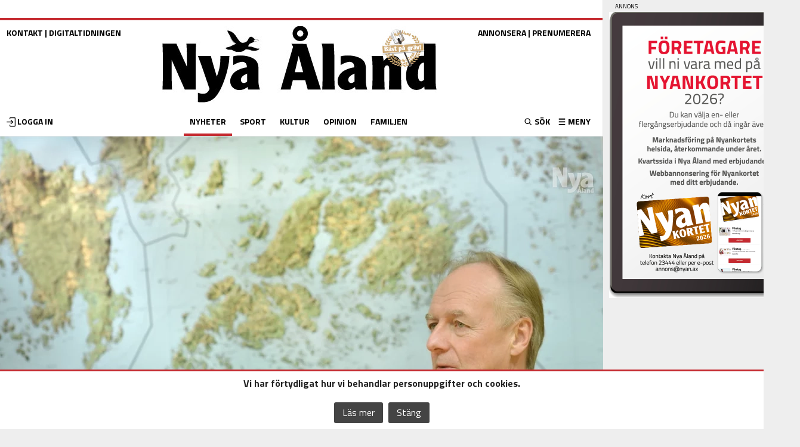

--- FILE ---
content_type: text/html; charset=utf-8
request_url: https://www.google.com/recaptcha/api2/aframe
body_size: 265
content:
<!DOCTYPE HTML><html><head><meta http-equiv="content-type" content="text/html; charset=UTF-8"></head><body><script nonce="uL214Iz1EGeLCtOuC_bG5g">/** Anti-fraud and anti-abuse applications only. See google.com/recaptcha */ try{var clients={'sodar':'https://pagead2.googlesyndication.com/pagead/sodar?'};window.addEventListener("message",function(a){try{if(a.source===window.parent){var b=JSON.parse(a.data);var c=clients[b['id']];if(c){var d=document.createElement('img');d.src=c+b['params']+'&rc='+(localStorage.getItem("rc::a")?sessionStorage.getItem("rc::b"):"");window.document.body.appendChild(d);sessionStorage.setItem("rc::e",parseInt(sessionStorage.getItem("rc::e")||0)+1);localStorage.setItem("rc::h",'1768894518550');}}}catch(b){}});window.parent.postMessage("_grecaptcha_ready", "*");}catch(b){}</script></body></html>